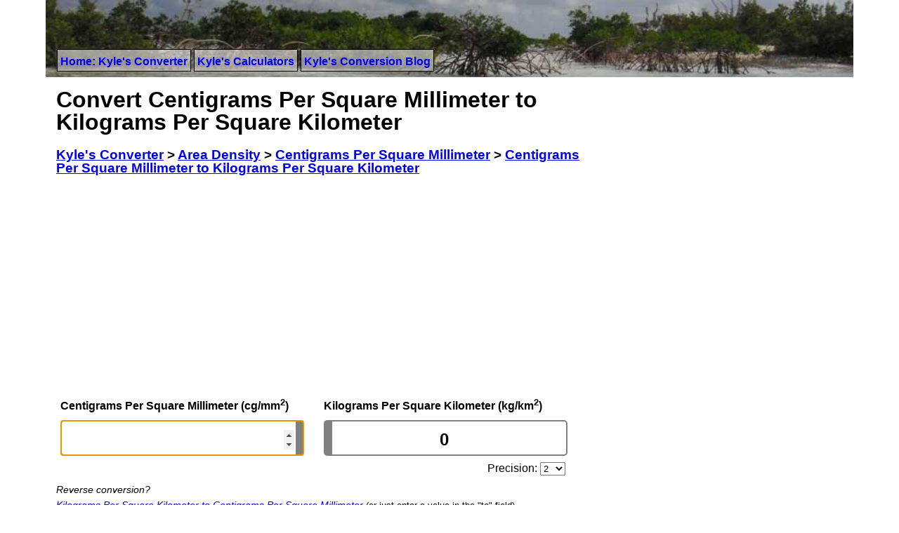

--- FILE ---
content_type: text/html; charset=UTF-8
request_url: https://www.kylesconverter.com/area-density/centigrams-per-square-millimeter-to-kilograms-per-square-kilometer
body_size: 5970
content:
<!DOCTYPE html>
<html lang="en">
<head>
	<!-- Google tag (gtag.js) -->
	<script async src="https://www.googletagmanager.com/gtag/js?id=G-BMQR4ZZ4HG"></script>
	<script>
	  window.dataLayer = window.dataLayer || [];
	  function gtag(){dataLayer.push(arguments);}
	  gtag('js', new Date());
	
	  gtag('config', 'G-BMQR4ZZ4HG');
	</script>
	<meta http-equiv="Content-Type" content="text/html; charset=iso-8859-1" />
	<meta name="verify-v1" content="vT7hVLqe58FjVoAi1socej+9f7sbYJbhgTo8Ha98fiQ=" />
	<meta name="viewport" content="width=device-width, initial-scale=1" />
	<title>Centigrams Per Square Millimeter to Kilograms Per Square Kilometer | Kyle's Converter</title>
	<link rel="icon" type="image/png" href="https://www.kylesconverter.com/favicon.png" />
	<link href="//www.kylesconverter.com/app/templates/beta/css/primary20220408.css" rel="stylesheet" type="text/css" media="all" />
	
<meta name="keywords" content="Centigrams Per Square Millimeter to Kilograms Per Square Kilometer, Centigrams Per Square Millimeter to Kilograms Per Square Kilometer conversion factor, Centigrams Per Square Millimeter to Kilograms Per Square Kilometer consersion chart, online conversion calculator" />

<meta name="description" content="Instantly Convert Centigrams Per Square Millimeter (cg/mm<sup>2</sup>) to Kilograms Per Square Kilometer (kg/km<sup>2</sup>) and Many More Area Density Conversions Online.  Centigrams Per Square Millimeter Conversion Charts.  Many Other Conversions." />

<link rel="canonical" href="https://www.kylesconverter.com/area-density/centigrams-per-square-millimeter-to-kilograms-per-square-kilometer" />


		<script type="text/javascript">
		function kcInit()
		{
			initValue();
			document.getElementById('left').focus();
		}
		
		function initValue()
		{
			if(url = document.location.href) {
				var shard = url.split('#');
				if(shard.length > 1 && !isNaN(shard[1])) {
					document.getElementById('left').value=shard[1];
					updateRight();
				}
			}
		}
		
		function updateRight()
		{
			var right = (((document.getElementById('left').value*1)*10)/0.000001);
			if (!isNaN(right)) {
				var precision = document.getElementById('precision').options[document.getElementById('precision').selectedIndex].value;
				document.getElementById('right').value=Math.round(right*precision)/precision;
				updateLink(document.getElementById('left').value);
			}
		}
		
		function updateLeft()
		{
			var left = (((document.getElementById('right').value*1)*0.000001)/10);
			if (!isNaN(left)) {
				var precision = document.getElementById('precision').options[document.getElementById('precision').selectedIndex].value;
				document.getElementById('left').value=Math.round(left*precision)/precision;
				updateLink(document.getElementById('left').value);
			}
		}
		
		function updateLink(shard)
		{
			document.getElementById('permalink').innerHTML='<a href="https://www.kylesconverter.com/area-density/centigrams-per-square-millimeter-to-kilograms-per-square-kilometer#'+String(shard)+'">https://www.kylesconverter.com/area-density/centigrams-per-square-millimeter-to-kilograms-per-square-kilometer#'+String(shard)+'</a>';
		}
	</script>

		<script type="text/javascript">
  var _gaq = _gaq || [];
	_gaq.push(['_setAccount', 'UA-7156847-2']);
	
	_gaq.push(['_trackPageview']);

  (function() {
    var ga = document.createElement('script'); ga.type = 'text/javascript'; ga.async = true;
    ga.src = ('https:' == document.location.protocol ? 'https://ssl' : 'http://www') + '.google-analytics.com/ga.js';
    var s = document.getElementsByTagName('script')[0]; s.parentNode.insertBefore(ga, s);
  })();
	</script>
	</head>
<body onload="kcInit();">
	<div id="container">

		<div id="header">
			<div id="header-menu">
				<nav id="site-nav">
				<ul>
					<li><a href="https://www.kylesconverter.com/" title="Kyle's Free Javascript Unit Conversion">Home: Kyle's Converter</a></li>
					<li><a href="https://www.kylesconverter.com/calculators" title="Kyle's Free Javascript Calculators">Kyle's Calculators</a></li>
					<li><a href="https://www.kylesconverter.com/blog">Kyle's Conversion Blog</a></li>
				</ul>
				</nav>
			</div>
		</div>
<!-- linkbar -->

<div id="view-container">
		<div id="content">
				<div id="left_col">
					<h1>Convert Centigrams Per Square Millimeter to Kilograms Per Square Kilometer</h1>
					<h3>
					<ol itemscope itemtype="https://schema.org/BreadcrumbList" id="breadnav">
						<li itemprop="itemListElement" itemscope
					      itemtype="https://schema.org/ListItem"><a itemprop="item" href="https://www.kylesconverter.com/"><span itemprop="name">Kyle's Converter</span></a> &gt; <meta itemprop="position" content="1" /></li>
						<li itemprop="itemListElement" itemscope
					      itemtype="https://schema.org/ListItem"><a itemprop="item" href="https://www.kylesconverter.com/area-density/"><span itemprop="name">Area Density</span></a> &gt; <meta itemprop="position" content="2" /></li>
						<li itemprop="itemListElement" itemscope
					      itemtype="https://schema.org/ListItem"><a itemprop="item" href="https://www.kylesconverter.com/area-density/centigrams-per-square-millimeter"><span itemprop="name">Centigrams Per Square Millimeter</span></a> &gt; <meta itemprop="position" content="3" /></li>
						<li itemprop="itemListElement" itemscope
					      itemtype="https://schema.org/ListItem"><a itemprop="item" href="https://www.kylesconverter.com/area-density/centigrams-per-square-millimeter-to-kilograms-per-square-kilometer"><span itemprop="name">Centigrams Per Square Millimeter to Kilograms Per Square Kilometer</span></a><meta itemprop="position" content="4" /></li>
					</ol>
					</h3>
					<div class="banner_ad">
					
		<script async src="//pagead2.googlesyndication.com/pagead/js/adsbygoogle.js"></script>
		<!-- responsive-banner -->
		<ins class="adsbygoogle"
		style="display:block;"
		data-ad-client="ca-pub-1803888947205362"
		data-ad-slot="6183432549"
		data-ad-format="auto"></ins>
		<script>
		(adsbygoogle = window.adsbygoogle || []).push({});
		</script>
							</div>
					<table border="0" cellspacing="3" cellpadding="3">
						<tr>
							<td width="50%" class="unit_title" valign="bottom"><label for="left"><strong>Centigrams Per Square Millimeter (cg/mm<sup>2</sup>)</strong></label></td>
							<td class="unit_title" valign="bottom"><label for="right"><strong>Kilograms Per Square Kilometer (kg/km<sup>2</sup>)</strong></label></td>
						</tr>
						<tr>
							<td width="50%"><input class="user_entry" id="left" type="number" name="textfieldName" size="24" onkeyup="updateRight()" onchange="updateRight()" /></td>
							<td><input class="user_entry" id="right" type="number" name="textfieldName" value="0" size="24" onkeyup="updateLeft()" onchange="updateLeft()" /></td>
						</tr>
						<tr>
							<td align="left" valign="top">
								&nbsp;
							</td>
							<td align="right" valign="top" style="line-height: 1">Precision: <select id="precision" name="precision" size="1" onchange="updateRight()" style="margin-right: 6%;">
									<option value="1">0</option>
									<option value="10">1</option>
									<option selected="selected" value="100">2</option>
									<option value="1000">3</option>
									<option value="10000">4</option>
									<option value="100000">5</option>
									<option value="1000000">6</option>
									<option value="10000000">7</option>
									<option value="100000000">8</option>
									<option value="1000000000">9</option>
									<option value="1000000000000">12</option>
									<option value="1000000000000000">15</option>
									<option value="1000000000000000000">18</option>
								</select></td>
						</tr>
					</table>
					<em style="font-size: 90%; line-height: 1">Reverse conversion?<br /> <a href="https://www.kylesconverter.com/area-density/kilograms-per-square-kilometer-to-centigrams-per-square-millimeter">Kilograms Per Square Kilometer to Centigrams Per Square Millimeter</a></em> <small>(or just enter a value in the "to" field)</small>
					
					<p>
					<p>
	<section id="share" aria-labelledby="share-title">
	  <h4 id="share-title">Please share if you found this tool useful:</h4>
	  <div id="share-bar">
	    <div id="share-fb" class="share-icon"><a href="https://www.facebook.com/sharer/sharer.php?u=https%3A%2F%2Fwww.kylesconverter.com%2Farea-density%2Fcentigrams-per-square-millimeter-to-kilograms-per-square-kilometer&quote=Centigrams+Per+Square+Millimeter+to+Kilograms+Per+Square+Kilometer+converter" title="Share on Facebook"><img src="https://www.kylesconverter.com/images/share-facebook.svg" alt="Share on Facebook"><span> facebook</span></a></div>
	    <div id="share-tw" class="share-icon"><a href="https://twitter.com/intent/tweet?source=https%3A%2F%2Fwww.kylesconverter.com%2Farea-density%2Fcentigrams-per-square-millimeter-to-kilograms-per-square-kilometer&text=A%20handy%20Centigrams+Per+Square+Millimeter+to+Kilograms+Per+Square+Kilometer+converter%20https%3A%2F%2Fwww.kylesconverter.com%2Farea-density%2Fcentigrams-per-square-millimeter-to-kilograms-per-square-kilometer" title="Share on Twitter"><img src="https://www.kylesconverter.com/images/share-twitter.svg" alt="Share on Twitter"><span> twitter</span></a></div>
	    <div id="share-re" class="share-icon"><a href="https://www.reddit.com/submit?url=https%3A%2F%2Fwww.kylesconverter.com%2Farea-density%2Fcentigrams-per-square-millimeter-to-kilograms-per-square-kilometer&title=Centigrams+Per+Square+Millimeter+to+Kilograms+Per+Square+Kilometer+converter" title="Share on Reddit"><img src="https://www.kylesconverter.com/images/share-reddit.svg" alt="Share on Reddit"><span> reddit</span></a></div>
	  </div>
	</section>
	</p>
					</p>
					
					<p></p>
					<table class="conversions"><tr><th colspan="2">Unit Descriptions</th></tr><tr><td width="50%" valign="top"><dl><dt>1 Centigram per Square Millimeter:</dt><dd>Mass of centigrams per an area of a square millimeter. 1 cg/mm<sup>2</sup> = 10 kg/m<sup>2</sup>.</dd></dl></td><td width="50%" valign="top"><dl><dt>1 Kilogram per Square Kilometer:</dt><dd>Mass of kilograms per an area of a square kilometer. 1 kg/km<sup>2</sup> = 0.000 001 kg/m<sup>2</sup>.</dd></dl></td></tr></table>
	        
					<p></p>
					<table class="conversions"><tr><th>Link to Your Exact Conversion</th></tr>
					<tr><td width="100%" valign="top">
					<div id="permalink"><a href="https://www.kylesconverter.com/area-density/centigrams-per-square-millimeter-to-kilograms-per-square-kilometer">https://www.kylesconverter.com/area-density/centigrams-per-square-millimeter-to-kilograms-per-square-kilometer</a></div>
					</td></tr></table>					
										<p>
					
		<script async src="//pagead2.googlesyndication.com/pagead/js/adsbygoogle.js"></script>
		<!-- responsive-leaderboard-rectangle -->
		<ins class="adsbygoogle"
		style="display:block"
		data-ad-client="ca-pub-1803888947205362"
		data-ad-slot="1581449342"
		data-ad-format="horizontal, rectangle"></ins>
		<script>
		(adsbygoogle = window.adsbygoogle || []).push({});
		</script>
							</p>
					<table class="conversions"><tr><th colspan="2">Conversions Table</th></tr><tr><td width="50%">1 Centigrams Per Square Millimeter to Kilograms Per Square Kilometer = 10000000</td><td width="50%">70 Centigrams Per Square Millimeter to Kilograms Per Square Kilometer = 700000000</td></tr><tr><td width="50%">2 Centigrams Per Square Millimeter to Kilograms Per Square Kilometer = 20000000</td><td width="50%">80 Centigrams Per Square Millimeter to Kilograms Per Square Kilometer = 800000000</td></tr><tr><td width="50%">3 Centigrams Per Square Millimeter to Kilograms Per Square Kilometer = 30000000</td><td width="50%">90 Centigrams Per Square Millimeter to Kilograms Per Square Kilometer = 900000000</td></tr><tr><td width="50%">4 Centigrams Per Square Millimeter to Kilograms Per Square Kilometer = 40000000</td><td width="50%">100 Centigrams Per Square Millimeter to Kilograms Per Square Kilometer = 1000000000</td></tr><tr><td width="50%">5 Centigrams Per Square Millimeter to Kilograms Per Square Kilometer = 50000000</td><td width="50%">200 Centigrams Per Square Millimeter to Kilograms Per Square Kilometer = 2000000000</td></tr><tr><td width="50%">6 Centigrams Per Square Millimeter to Kilograms Per Square Kilometer = 60000000</td><td width="50%">300 Centigrams Per Square Millimeter to Kilograms Per Square Kilometer = 3000000000</td></tr><tr><td width="50%">7 Centigrams Per Square Millimeter to Kilograms Per Square Kilometer = 70000000</td><td width="50%">400 Centigrams Per Square Millimeter to Kilograms Per Square Kilometer = 4000000000</td></tr><tr><td width="50%">8 Centigrams Per Square Millimeter to Kilograms Per Square Kilometer = 80000000</td><td width="50%">500 Centigrams Per Square Millimeter to Kilograms Per Square Kilometer = 5000000000</td></tr><tr><td width="50%">9 Centigrams Per Square Millimeter to Kilograms Per Square Kilometer = 90000000</td><td width="50%">600 Centigrams Per Square Millimeter to Kilograms Per Square Kilometer = 6000000000</td></tr><tr><td width="50%">10 Centigrams Per Square Millimeter to Kilograms Per Square Kilometer = 100000000</td><td width="50%">800 Centigrams Per Square Millimeter to Kilograms Per Square Kilometer = 8000000000</td></tr><tr><td width="50%">20 Centigrams Per Square Millimeter to Kilograms Per Square Kilometer = 200000000</td><td width="50%">900 Centigrams Per Square Millimeter to Kilograms Per Square Kilometer = 9000000000</td></tr><tr><td width="50%">30 Centigrams Per Square Millimeter to Kilograms Per Square Kilometer = 300000000</td><td width="50%">1,000 Centigrams Per Square Millimeter to Kilograms Per Square Kilometer = 10000000000</td></tr><tr><td width="50%">40 Centigrams Per Square Millimeter to Kilograms Per Square Kilometer = 400000000</td><td width="50%">10,000 Centigrams Per Square Millimeter to Kilograms Per Square Kilometer = 100000000000</td></tr><tr><td width="50%">50 Centigrams Per Square Millimeter to Kilograms Per Square Kilometer = 500000000</td><td width="50%">100,000 Centigrams Per Square Millimeter to Kilograms Per Square Kilometer = 1000000000000</td></tr><tr><td width="50%">60 Centigrams Per Square Millimeter to Kilograms Per Square Kilometer = 600000000</td><td width="50%">1,000,000 Centigrams Per Square Millimeter to Kilograms Per Square Kilometer = 10000000000000</td></tr></table>					<p></p>
					<h4>Similar Area Density Units</h4><ul class="popular"><li><a href="https://www.kylesconverter.com/area-density/centigrams-per-square-millimeter-to-grams-per-square-centimeter">Centigrams Per Square Millimeter to Grams per Square Centimeter</a></li><li><a href="https://www.kylesconverter.com/area-density/centigrams-per-square-millimeter-to-tonnes-per-square-decameter">Centigrams Per Square Millimeter to Tonnes per Square Decameter</a></li><li><a href="https://www.kylesconverter.com/area-density/centigrams-per-square-millimeter-to-short-tons-per-thousand-square-feet">Centigrams Per Square Millimeter to Short Tons per Thousand Square Feet</a></li></ul>					<h4>Common <?php echo $dispatcher['category']; ?> Units</h4><ul class="popular"><li><a href="https://www.kylesconverter.com/area-density/centigrams-per-square-millimeter-to-kilograms-per-square-meter">Centigrams Per Square Millimeter to Kilograms per Square Meter</a></li><li><a href="https://www.kylesconverter.com/area-density/centigrams-per-square-millimeter-to-grams-per-square-meter">Centigrams Per Square Millimeter to Grams per Square Meter</a></li><li><a href="https://www.kylesconverter.com/area-density/centigrams-per-square-millimeter-to-kilograms-per-hectare">Centigrams Per Square Millimeter to Kilograms per Hectare</a></li></ul>				</div>
				<div id="right_col">
			
					<div style="width: 100%; margin-bottom: 15px; text-align: center">
		<script async src="//pagead2.googlesyndication.com/pagead/js/adsbygoogle.js"></script>
		<!-- responsive-skyscraper -->
		<ins class="adsbygoogle"
		style="display:block"
		data-ad-client="ca-pub-1803888947205362"
		data-ad-slot="7660165742"
		data-ad-format="vertical, rectangle"></ins>
		<script>
		(adsbygoogle = window.adsbygoogle || []).push({});
		</script>
		</div>
			
					<h2>Measurement Categories:</h2>
					<nav id="category-nav"><ul><li><a href="https://www.kylesconverter.com/acceleration/">Acceleration</a></li><li><a href="https://www.kylesconverter.com/angle/">Angle</a></li><li><a href="https://www.kylesconverter.com/area/">Area</a></li><li><a href="https://www.kylesconverter.com/area-density/">Area Density</a></li><li><a href="https://www.kylesconverter.com/chemical-amount/">Chemical Amount</a></li><li><a href="https://www.kylesconverter.com/data-bandwidth/">Data Bandwidth</a></li><li><a href="https://www.kylesconverter.com/data-storage/">Data Storage</a></li><li><a href="https://www.kylesconverter.com/density/">Density</a></li><li><a href="https://www.kylesconverter.com/electric-charge/">Electric Charge</a></li><li><a href="https://www.kylesconverter.com/electric-current/">Electric Current</a></li><li><a href="https://www.kylesconverter.com/electric-potential/">Electric Potential</a></li><li><a href="https://www.kylesconverter.com/energy,-work,-and-heat/">Energy, Work, and Heat</a></li><li><a href="https://www.kylesconverter.com/flow/">Flow</a></li><li><a href="https://www.kylesconverter.com/force/">Force</a></li><li><a href="https://www.kylesconverter.com/frequency/">Frequency</a></li><li><a href="https://www.kylesconverter.com/fuel-economy/">Fuel Economy</a></li><li><a href="https://www.kylesconverter.com/illuminance/">Illuminance</a></li><li><a href="https://www.kylesconverter.com/length/">Length</a></li><li><a href="https://www.kylesconverter.com/luminance/">Luminance</a></li><li><a href="https://www.kylesconverter.com/luminous-intensity/">Luminous Intensity</a></li><li><a href="https://www.kylesconverter.com/mass/">Mass</a></li><li><a href="https://www.kylesconverter.com/mass-flow/">Mass Flow</a></li><li><a href="https://www.kylesconverter.com/power/">Power</a></li><li><a href="https://www.kylesconverter.com/pressure/">Pressure</a></li><li><a href="https://www.kylesconverter.com/speed-or-velocity/">Speed or Velocity</a></li><li><a href="https://www.kylesconverter.com/temperature/">Temperature</a></li><li><a href="https://www.kylesconverter.com/time/">Time</a></li><li><a href="https://www.kylesconverter.com/torque/">Torque</a></li><li><a href="https://www.kylesconverter.com/volume/">Volume</a></li></ul></nav>					<h2>Most Popular:</h2>
					<ul class="popular">
						<li class="lh">Energy:</li>
						<li><a href="https://www.kylesconverter.com/energy,-work,-and-heat/kilojoules-to-calories" title="Kilojoules to Calories Calculation">Kilojoules to Calories</a></li>
						<li class="lh">Force:</li>
						<li><a href="https://www.kylesconverter.com/force/newtons-to-pounds" title="Newtons to Pounds Calculation">Newtons to Pounds</a></li>
						<li><a href="https://www.kylesconverter.com/force/newtons-to-pounds--force" title="Newtons to Pounds-Force Calculation">Newtons to Pounds-Force</a></li>
						<li class="lh">Length:</li>
						<li><a href="https://www.kylesconverter.com/length/inches-to-meters" title="Inch to Meter Calculation">Inches to Meters</a></li>
						<li><a href="https://www.kylesconverter.com/length/microns-to-inches" title="Micron to Inch Calculation">Micron to Inches</a></li>
						<li class="lh">Speed:</li>
						<li><a href="https://www.kylesconverter.com/speed-or-velocity/miles-per-hour-to-mach-number" title="MPH to Mach Calculation">Miles per Hour to Mach Number</a></li>
						<li class="lh">Angle:</li>
						<li><a href="https://www.kylesconverter.com/angle/radians-to-degrees" title="Radians to Degrees Calculation">Radians to Degrees Converter</a></li>
					</ul>
				</div>
</div></div>
<div id="footer">
		<hr />
<p id="footsy">A reasonable effort has been made to ensure the accuracy of the information presented on this web site.  However, the accuracy cannot be guaranteed.  The conversions on this site will not be accurate enough for all applications.  Conversions may rely on other factors not accounted for or that have been estimated.  Before using any of the provided tools or data you must check with a competent authority to validate its correctness.  KylesConverter.com is not responsible for any inaccurate data provided.  To learn how we use any data we collect about you see our <a href="https://www.kylesconverter.com/policy" rel="nofollow">privacy policy</a>.  Content on this site produced by www.kylesconverter.com is available under a creative commons license unless otherwise stated.  Please attribute www.kylesconverter.com when using the work, thank you!</p>
		<a rel="license" href="https://creativecommons.org/licenses/by/3.0/"><img alt="Creative Commons License" style="border-width:0" height="31px" width="88px" src="https://www.kylesconverter.com/images/cc-by-88x31.png" /></a><br />This work by <a xmlns:cc="https://creativecommons.org/ns#" href="https://www.kylesconverter.com/" property="cc:attributionName" rel="cc:attributionURL">www.kylesconverter.com</a> is licensed under a <a rel="license" href="https://creativecommons.org/licenses/by/3.0/">Creative Commons Attribution 3.0 Unported License</a> | <a href="https://www.kylesconverter.com/policy" rel="nofollow">Privacy</a>
<p>
		<a href="https://www.kylesconverter.com/" title="Online Unit Converter">Unit Conversions</a> |
		<a href="https://www.kylesconverter.com/calculators" title="Free Online Calculators">Calculators</a> |
		<a href="https://www.kylesconverter.com/blog" title="Calculation and conversion samples">Units, Conversion &amp; Calculation Blog</a> |
		<a href="https://www.kylesconverter.com/contact" title="Contact">Contact</a> |
		2009-2026</p>
	</div>
</div>

</body></html>

--- FILE ---
content_type: text/html; charset=utf-8
request_url: https://www.google.com/recaptcha/api2/aframe
body_size: 266
content:
<!DOCTYPE HTML><html><head><meta http-equiv="content-type" content="text/html; charset=UTF-8"></head><body><script nonce="g-6rOXZdKXmo-vKudLso2A">/** Anti-fraud and anti-abuse applications only. See google.com/recaptcha */ try{var clients={'sodar':'https://pagead2.googlesyndication.com/pagead/sodar?'};window.addEventListener("message",function(a){try{if(a.source===window.parent){var b=JSON.parse(a.data);var c=clients[b['id']];if(c){var d=document.createElement('img');d.src=c+b['params']+'&rc='+(localStorage.getItem("rc::a")?sessionStorage.getItem("rc::b"):"");window.document.body.appendChild(d);sessionStorage.setItem("rc::e",parseInt(sessionStorage.getItem("rc::e")||0)+1);localStorage.setItem("rc::h",'1767991149084');}}}catch(b){}});window.parent.postMessage("_grecaptcha_ready", "*");}catch(b){}</script></body></html>

--- FILE ---
content_type: image/svg+xml
request_url: https://www.kylesconverter.com/images/share-twitter.svg
body_size: 856
content:
<svg xmlns="http://www.w3.org/2000/svg" viewBox="0 0 100 100"><defs><style>.a{fill:#fff;}</style></defs><path class="a" d="M83.86,32.34S85.05,53,71.25,67.75,43.66,83.52,34.78,83.52A44.05,44.05,0,0,1,16.24,80a39.9,39.9,0,0,1-7.39-3.69A40.54,40.54,0,0,0,24,74.43c7.55-2.52,9.83-5.7,9.83-5.7s-7.39-.5-11.34-4.6c-4.32-4.48-4.92-7.22-4.92-7.22h8.52s-6.46-1.72-10.47-6.52a17.75,17.75,0,0,1-3.86-10.87A8.33,8.33,0,0,0,15.38,41a16.16,16.16,0,0,0,4.26.48,16.8,16.8,0,0,1-7.79-14.11c-.11-5.76,2.52-8.66,2.52-8.66A40.54,40.54,0,0,0,28.24,30.35c12,6.17,21.48,6.23,21.48,6.23V29.49A13.43,13.43,0,0,1,55,20c3.87-3.13,6.53-4.46,12.47-4.46,6.9,0,12.17,5.44,12.17,5.44s3.23-.92,5.12-1.69c2-.83,5.38-2.46,5.38-2.46a30.81,30.81,0,0,1-3,5A23.86,23.86,0,0,1,83,26a35.49,35.49,0,0,0,4.93-.84,18.5,18.5,0,0,0,4.31-1.4,36,36,0,0,1-3.86,4.76A31.78,31.78,0,0,1,83.86,32.34Z"/></svg>

--- FILE ---
content_type: image/svg+xml
request_url: https://www.kylesconverter.com/images/share-facebook.svg
body_size: 331
content:
<svg xmlns="http://www.w3.org/2000/svg" viewBox="0 0 100 100"><defs><style>.a{fill:#fff;}</style></defs><path class="a" d="M68.87,100V61.12H81.8l1.88-15.07H68.87V34.75A5.19,5.19,0,0,1,71,30.65c1.73-1.36,5.24-1.3,5.24-1.3l7.86,0V16.13l-8.3-.77s-11.78-1.14-17.26,4.95a21.06,21.06,0,0,0-5.14,13.81V46.3H40.49V61.49H53.05V100Z"/></svg>